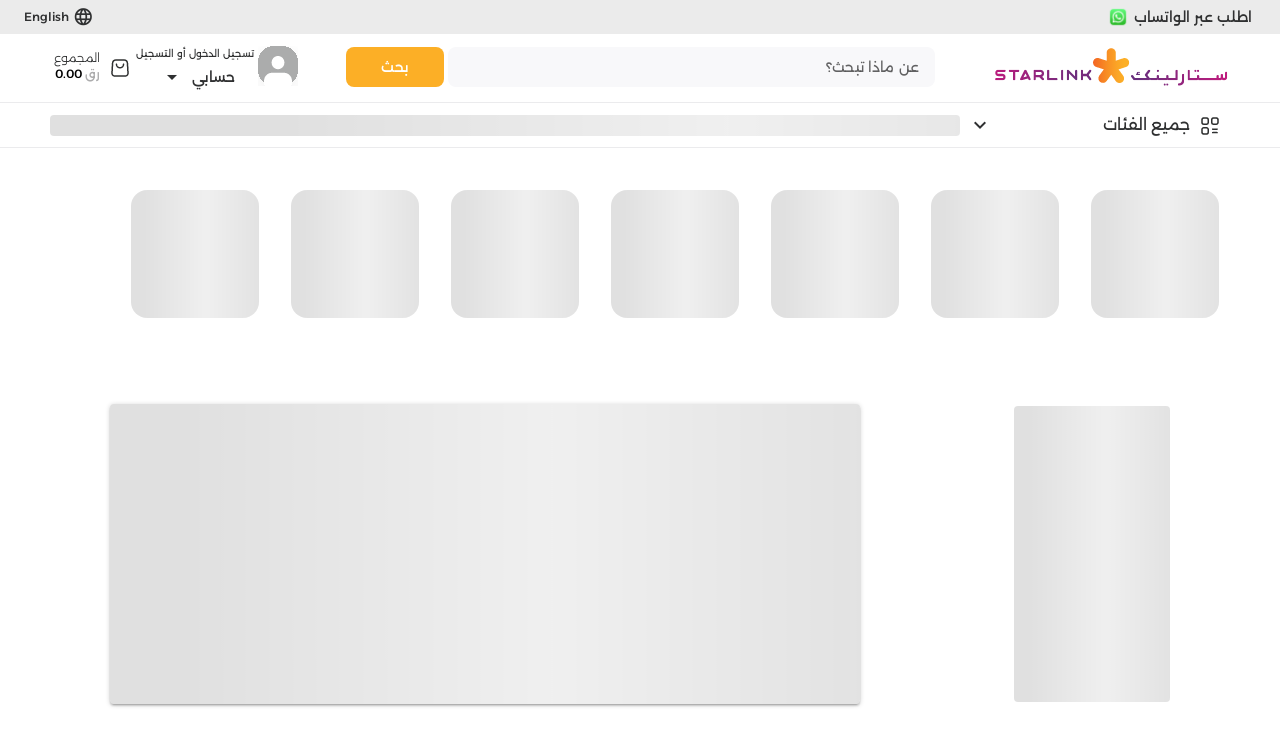

--- FILE ---
content_type: text/css; charset=UTF-8
request_url: https://www.starlink.qa/assets/NavBreadCrumbs.Cauqi3Em.css
body_size: 491
content:
.bread-crumbs-container[data-v-1f334eee]{color:#2f3031;opacity:54%}


--- FILE ---
content_type: application/javascript; charset=UTF-8
request_url: https://www.starlink.qa/assets/use-virtual-scroll.Bf_Zrur_.js
body_size: 3442
content:

!function(){try{var e="undefined"!=typeof window?window:"undefined"!=typeof global?global:"undefined"!=typeof globalThis?globalThis:"undefined"!=typeof self?self:{},n=(new e.Error).stack;n&&(e._sentryDebugIds=e._sentryDebugIds||{},e._sentryDebugIds[n]="b31f3d6f-c988-5a03-b32f-223fecabab24")}catch(e){}}();
import{c2 as Se}from"./index.CSq2iVVy.js";import{r as A,c as $,A as ie,a5 as ve,E as me,L as pe,x as we,y as b,C as ze}from"./vendor.C67ldShX.js";const g=1e3,he=["start","center","end","start-force","center-force","end-force"],ye=Array.prototype.filter;function B(a,s){return a+s}function Q(a,s,p,d,x,c,V,E){const z=a===window?document.scrollingElement||document.documentElement:a,y=x===!0?"offsetWidth":"offsetHeight",t={scrollStart:0,scrollViewSize:-V-E,scrollMaxSize:0,offsetStart:-V,offsetEnd:-E};if(x===!0?(a===window?(t.scrollStart=window.pageXOffset||window.scrollX||document.body.scrollLeft||0,t.scrollViewSize+=document.documentElement.clientWidth):(t.scrollStart=z.scrollLeft,t.scrollViewSize+=z.clientWidth),t.scrollMaxSize=z.scrollWidth,c===!0&&(t.scrollStart=0-t.scrollStart)):(a===window?(t.scrollStart=window.pageYOffset||window.scrollY||document.body.scrollTop||0,t.scrollViewSize+=document.documentElement.clientHeight):(t.scrollStart=z.scrollTop,t.scrollViewSize+=z.clientHeight),t.scrollMaxSize=z.scrollHeight),p!==null)for(let S=p.previousElementSibling;S!==null;S=S.previousElementSibling)S.classList.contains("q-virtual-scroll--skip")===!1&&(t.offsetStart+=S[y]);if(d!==null)for(let S=d.nextElementSibling;S!==null;S=S.nextElementSibling)S.classList.contains("q-virtual-scroll--skip")===!1&&(t.offsetEnd+=S[y]);if(s!==a){const S=z.getBoundingClientRect(),m=s.getBoundingClientRect();x===!0?(t.offsetStart+=m.left-S.left,t.offsetEnd-=m.width):(t.offsetStart+=m.top-S.top,t.offsetEnd-=m.height),a!==window&&(t.offsetStart+=t.scrollStart),t.offsetEnd+=t.scrollMaxSize-t.offsetStart}return t}function ne(a,s,p,d){s==="end"&&(s=(a===window?document.body:a)[p===!0?"scrollWidth":"scrollHeight"]),a===window?p===!0?(d===!0&&(s=0-s),window.scrollTo(s,window.pageYOffset||window.scrollY||document.body.scrollTop||0)):window.scrollTo(window.pageXOffset||window.scrollX||document.body.scrollLeft||0,s):p===!0?(d===!0&&(s=0-s),a.scrollLeft=s):a.scrollTop=s}function N(a,s,p,d){if(p>=d)return 0;const x=s.length,c=Math.floor(p/g),V=Math.floor((d-1)/g)+1;let E=a.slice(c,V).reduce(B,0);return p%g!==0&&(E-=s.slice(c*g,p).reduce(B,0)),d%g!==0&&d!==x&&(E-=s.slice(d,V*g).reduce(B,0)),E}const ce={virtualScrollSliceSize:{type:[Number,String],default:10},virtualScrollSliceRatioBefore:{type:[Number,String],default:1},virtualScrollSliceRatioAfter:{type:[Number,String],default:1},virtualScrollItemSize:{type:[Number,String],default:24},virtualScrollStickySizeStart:{type:[Number,String],default:0},virtualScrollStickySizeEnd:{type:[Number,String],default:0},tableColspan:[Number,String]},Me=Object.keys(ce),be={virtualScrollHorizontal:Boolean,onVirtualScroll:Function,...ce};function xe({virtualScrollLength:a,getVirtualScrollTarget:s,getVirtualScrollEl:p,virtualScrollItemSizeComputed:d}){const x=ze(),{props:c,emit:V,proxy:E}=x,{$q:z}=E;let y,t,S,m=[],u;const R=A(0),k=A(0),O=A({}),_=A(null),F=A(null),H=A(null),v=A({from:0,to:0}),U=$(()=>c.tableColspan!==void 0?c.tableColspan:100);d===void 0&&(d=$(()=>c.virtualScrollItemSize));const Z=$(()=>d.value+";"+c.virtualScrollHorizontal),ae=$(()=>Z.value+";"+c.virtualScrollSliceRatioBefore+";"+c.virtualScrollSliceRatioAfter);ie(ae,()=>{T()}),ie(Z,X);function X(){G(t,!0)}function D(e){G(e===void 0?t:e)}function P(e,l){const o=s();if(o==null||o.nodeType===8)return;const f=Q(o,p(),_.value,F.value,c.virtualScrollHorizontal,z.lang.rtl,c.virtualScrollStickySizeStart,c.virtualScrollStickySizeEnd);S!==f.scrollViewSize&&T(f.scrollViewSize),C(o,f,Math.min(a.value-1,Math.max(0,parseInt(e,10)||0)),0,he.indexOf(l)!==-1?l:t!==-1&&e>t?"end":"start")}function se(){const e=s();if(e==null||e.nodeType===8)return;const l=Q(e,p(),_.value,F.value,c.virtualScrollHorizontal,z.lang.rtl,c.virtualScrollStickySizeStart,c.virtualScrollStickySizeEnd),o=a.value-1,f=l.scrollMaxSize-l.offsetStart-l.offsetEnd-k.value;if(y===l.scrollStart)return;if(l.scrollMaxSize<=0){C(e,l,0,0);return}S!==l.scrollViewSize&&T(l.scrollViewSize),Y(v.value.from);const w=Math.floor(l.scrollMaxSize-Math.max(l.scrollViewSize,l.offsetEnd)-Math.min(u[o],l.scrollViewSize/2));if(w>0&&Math.ceil(l.scrollStart)>=w){C(e,l,o,l.scrollMaxSize-l.offsetEnd-m.reduce(B,0));return}let n=0,r=l.scrollStart-l.offsetStart,h=r;if(r<=f&&r+l.scrollViewSize>=R.value)r-=R.value,n=v.value.from,h=r;else for(let i=0;r>=m[i]&&n<o;i++)r-=m[i],n+=g;for(;r>0&&n<o;)r-=u[n],r>-l.scrollViewSize?(n++,h=r):h=u[n]+r;C(e,l,n,h)}function C(e,l,o,f,w){const n=typeof w=="string"&&w.indexOf("-force")!==-1,r=n===!0?w.replace("-force",""):w,h=r!==void 0?r:"start";let i=Math.max(0,o-O.value[h]),M=i+O.value.total;M>a.value&&(M=a.value,i=Math.max(0,M-O.value.total)),y=l.scrollStart;const L=i!==v.value.from||M!==v.value.to;if(L===!1&&r===void 0){ee(o);return}const{activeElement:oe}=document,q=H.value;L===!0&&q!==null&&q!==oe&&q.contains(oe)===!0&&(q.addEventListener("focusout",I),setTimeout(()=>{q!==null&&q.removeEventListener("focusout",I)}));const fe=r!==void 0?u.slice(i,o).reduce(B,0):0;if(L===!0){const j=M>=v.value.from&&i<=v.value.to?v.value.to:M;v.value={from:i,to:j},R.value=N(m,u,0,i),k.value=N(m,u,M,a.value),requestAnimationFrame(()=>{v.value.to!==M&&y===l.scrollStart&&(v.value={from:v.value.from,to:M},k.value=N(m,u,M,a.value))})}requestAnimationFrame(()=>{if(y!==l.scrollStart)return;L===!0&&Y(i);const j=u.slice(i,o).reduce(B,0),W=j+l.offsetStart+R.value,re=W+u[o];let J=W+f;if(r!==void 0){const de=j-fe,K=l.scrollStart+de;J=n!==!0&&K<W&&re<K+l.scrollViewSize?K:r==="end"?re-l.scrollViewSize:W-(r==="start"?0:Math.round((l.scrollViewSize-u[o])/2))}y=J,ne(e,J,c.virtualScrollHorizontal,z.lang.rtl),ee(o)})}function Y(e){const l=H.value;if(l){const o=ye.call(l.children,i=>i.classList&&i.classList.contains("q-virtual-scroll--skip")===!1),f=o.length,w=c.virtualScrollHorizontal===!0?i=>i.getBoundingClientRect().width:i=>i.offsetHeight;let n=e,r,h;for(let i=0;i<f;){for(r=w(o[i]),i++;i<f&&o[i].classList.contains("q-virtual-scroll--with-prev")===!0;)r+=w(o[i]),i++;h=r-u[n],h!==0&&(u[n]+=h,m[Math.floor(n/g)]+=h),n++}}}function I(){H.value!==null&&H.value!==void 0&&H.value.focus()}function G(e,l){const o=1*d.value;(l===!0||Array.isArray(u)===!1)&&(u=[]);const f=u.length;u.length=a.value;for(let n=a.value-1;n>=f;n--)u[n]=o;const w=Math.floor((a.value-1)/g);m=[];for(let n=0;n<=w;n++){let r=0;const h=Math.min((n+1)*g,a.value);for(let i=n*g;i<h;i++)r+=u[i];m.push(r)}t=-1,y=void 0,R.value=N(m,u,0,v.value.from),k.value=N(m,u,v.value.to,a.value),e>=0?(Y(v.value.from),we(()=>{P(e)})):le()}function T(e){if(e===void 0&&typeof window<"u"){const r=s();r!=null&&r.nodeType!==8&&(e=Q(r,p(),_.value,F.value,c.virtualScrollHorizontal,z.lang.rtl,c.virtualScrollStickySizeStart,c.virtualScrollStickySizeEnd).scrollViewSize)}S=e;const l=parseFloat(c.virtualScrollSliceRatioBefore)||0,o=parseFloat(c.virtualScrollSliceRatioAfter)||0,f=1+l+o,w=e===void 0||e<=0?1:Math.ceil(e/d.value),n=Math.max(1,w,Math.ceil((c.virtualScrollSliceSize>0?c.virtualScrollSliceSize:10)/f));O.value={total:Math.ceil(n*f),start:Math.ceil(n*l),center:Math.ceil(n*(.5+l)),end:Math.ceil(n*(1+l)),view:w}}function ue(e,l){const o=c.virtualScrollHorizontal===!0?"width":"height",f={["--q-virtual-scroll-item-"+o]:d.value+"px"};return[e==="tbody"?b(e,{class:"q-virtual-scroll__padding",key:"before",ref:_},[b("tr",[b("td",{style:{[o]:`${R.value}px`,...f},colspan:U.value})])]):b(e,{class:"q-virtual-scroll__padding",key:"before",ref:_,style:{[o]:`${R.value}px`,...f}}),b(e,{class:"q-virtual-scroll__content",key:"content",ref:H,tabindex:-1},l.flat()),e==="tbody"?b(e,{class:"q-virtual-scroll__padding",key:"after",ref:F},[b("tr",[b("td",{style:{[o]:`${k.value}px`,...f},colspan:U.value})])]):b(e,{class:"q-virtual-scroll__padding",key:"after",ref:F,style:{[o]:`${k.value}px`,...f}})]}function ee(e){t!==e&&(c.onVirtualScroll!==void 0&&V("virtualScroll",{index:e,from:v.value.from,to:v.value.to-1,direction:e<t?"decrease":"increase",ref:E}),t=e)}T();const le=Se(se,z.platform.is.ios===!0?120:35);ve(()=>{T()});let te=!1;return me(()=>{te=!0}),pe(()=>{if(te!==!0)return;const e=s();y!==void 0&&e!==void 0&&e!==null&&e.nodeType!==8?ne(e,y,c.virtualScrollHorizontal,z.lang.rtl):P(t)}),Object.assign(E,{scrollTo:P,reset:X,refresh:D}),{virtualScrollSliceRange:v,virtualScrollSliceSizeComputed:O,setVirtualScrollSize:T,onVirtualScrollEvt:le,localResetVirtualScroll:G,padVirtualScroll:ue,scrollTo:P,reset:X,refresh:D}}export{xe as a,Me as c,be as u};

//# debugId=b31f3d6f-c988-5a03-b32f-223fecabab24


--- FILE ---
content_type: application/javascript; charset=UTF-8
request_url: https://www.starlink.qa/assets/use-fullscreen.Cx2ZomLW.js
body_size: 1154
content:

!function(){try{var e="undefined"!=typeof window?window:"undefined"!=typeof global?global:"undefined"!=typeof globalThis?globalThis:"undefined"!=typeof self?self:{},n=(new e.Error).stack;n&&(e._sentryDebugIds=e._sentryDebugIds||{},e._sentryDebugIds[n]="6ecb20ad-d43f-5fa8-935d-36d86669914d")}catch(e){}}();
import{b7 as F,b8 as p}from"./index.CSq2iVVy.js";import{r as b,A as f,a5 as v,o as y,D as h,C as x}from"./vendor.C67ldShX.js";let r=0;const E={fullscreen:Boolean,noRouteFullscreenExit:Boolean},g=["update:fullscreen","fullscreen"];function B(){const d=x(),{props:s,emit:m,proxy:e}=d;let n,o,a;const l=b(!1);F(d)===!0&&f(()=>e.$route.fullPath,()=>{s.noRouteFullscreenExit!==!0&&t()}),f(()=>s.fullscreen,u=>{l.value!==u&&c()}),f(l,u=>{m("update:fullscreen",u),m("fullscreen",u)});function c(){l.value===!0?t():i()}function i(){l.value!==!0&&(l.value=!0,a=e.$el.parentNode,a.replaceChild(o,e.$el),document.body.appendChild(e.$el),r++,r===1&&document.body.classList.add("q-body--fullscreen-mixin"),n={handler:t},p.add(n))}function t(){l.value===!0&&(n!==void 0&&(p.remove(n),n=void 0),a.replaceChild(e.$el,o),l.value=!1,r=Math.max(0,r-1),r===0&&(document.body.classList.remove("q-body--fullscreen-mixin"),e.$el.scrollIntoView!==void 0&&setTimeout(()=>{e.$el.scrollIntoView()})))}return v(()=>{o=document.createElement("span")}),y(()=>{s.fullscreen===!0&&i()}),h(t),Object.assign(e,{toggleFullscreen:c,setFullscreen:i,exitFullscreen:t}),{inFullscreen:l,toggleFullscreen:c}}export{g as a,B as b,E as u};

//# debugId=6ecb20ad-d43f-5fa8-935d-36d86669914d


--- FILE ---
content_type: application/javascript; charset=UTF-8
request_url: https://www.starlink.qa/assets/axios.CkGQnAxu.js
body_size: 1364
content:

!function(){try{var e="undefined"!=typeof window?window:"undefined"!=typeof global?global:"undefined"!=typeof globalThis?globalThis:"undefined"!=typeof self?self:{},n=(new e.Error).stack;n&&(e._sentryDebugIds=e._sentryDebugIds||{},e._sentryDebugIds[n]="430bc8d2-876f-5240-875d-9e882ae682b7")}catch(e){}}();
import{d as R,E as o}from"./index.CSq2iVVy.js";import{a1 as a}from"./vendor.C67ldShX.js";class t{error;errorCode;constructor(r,s){this.error=r,this.errorCode=s}}const c={headers:{"Content-Type":"application/json"}},l={...c,baseURL:"https://starlink1.myshopify.com/api/2023-07/"},m={...c,baseURL:"https://shop.starlink.qa/api"},u=e=>e.data.errors&&e.data.errors.length?Promise.resolve({data:new t(e.data.errors[0].message,o.UNKNOWN_ERROR)}):Promise.resolve(e.data),h=e=>Promise.resolve(e.data),O=e=>e.response?Promise.resolve({data:new t("Something went wrong",o.UNKNOWN_ERROR)}):Promise.resolve({data:new t("Network error",o.NETWORK_ERROR)}),f=e=>e.response?e.response.status.toString().startsWith("5")?Promise.resolve({data:new t("Something went wrong",o.INTERNAL_ERROR)}):e.response.data?Promise.resolve({data:new t(e.response.data.error||"Something went wrong",e.response.data.errorCode||o.UNKNOWN_ERROR)}):Promise.resolve({data:new t("Something went wrong",o.UNKNOWN_ERROR)}):Promise.resolve({data:new t("Network error",o.NETWORK_ERROR)}),N=e=>{const r="93e43942a75e3ef00e9d3c6654414bdb";return e.headers["X-Shopify-Storefront-Access-Token"]=r,e},w=e=>{const r=typeof window<"u"?localStorage.getItem("accessToken"):null;return r&&(e.headers["X-Auth-Shopify-Token"]=r),e.headers["X-AUTH-SL-APPKEY"]="A7GWdmLYDMgXtTx58",e};function i(e,r,s,d){const n=a.create(e);return n.interceptors.request.use(r),n.interceptors.response.use(d,s),n}const p={shopify:i(l,N,O,u),ecomCore:i(m,w,f,h)},E=R(({app:e})=>{e.config.globalProperties.$axios=a,e.config.globalProperties.$HttpClient=p}),_=Object.freeze(Object.defineProperty({__proto__:null,HttpClient:p,axios:a,default:E},Symbol.toStringTag,{value:"Module"}));export{t as A,p as H,_ as a};

//# debugId=430bc8d2-876f-5240-875d-9e882ae682b7


--- FILE ---
content_type: application/javascript; charset=UTF-8
request_url: https://www.starlink.qa/assets/i18n.DA-tW9DN.js
body_size: 21981
content:

!function(){try{var e="undefined"!=typeof window?window:"undefined"!=typeof global?global:"undefined"!=typeof globalThis?globalThis:"undefined"!=typeof self?self:{},n=(new e.Error).stack;n&&(e._sentryDebugIds=e._sentryDebugIds||{},e._sentryDebugIds[n]="ab82f569-b684-51a8-b932-f8a5afa355a9")}catch(e){}}();
import{d as f,L as u,R as g,S as p,b as v,P as D}from"./index.CSq2iVVy.js";import{_ as P}from"./vendor.C67ldShX.js";import"./moment.C5S46NFB.js";import"./extraFeatures.Fz29VVln.js";const T={loginSignup:"Login or Signup",myAccount:"My account",mobileIdentityHeaderDesc:"Sign up to view personalized suggestions",mobileGreeting:"Hi,",guestUser:"Guest User",contactSupport:"Contact Support",loginTitle:"Login to my account",registrationTitle:"Create my account",registrationSubtitle:"Please fill in the information below:",phoneNumber:"Phone number",firstName:"First name",lastName:"Last name",name:"Name",email:"Email",password:"Password",confirmPassword:"Confirm password",loginButton:"Login",registerButton:"Create my account",logoutButton:"Logout",accountSettingsButton:"Account Settings",myOrdersButton:"My Orders",newCustomerQuestion:"New customer?",createYourAccount:"Create your account",haveAccountQuestion:"Already have an account?",loginHere:"Login here",change:"Change",forgotPassword:"Forgot password?",recoverPassword:"Recover Password",loginError:"Incorrect email or password.",phoneNumberEmptyError:"Phone number is required.",phoneNumberInvalidError:"Phone number is invalid.",firstNameEmptyError:"First name is required.",firstNameInvalidError:"First name must contain only letters.",lastNameEmptyError:"Last name is required.",lastNameInvalidError:"Last name must contain only letters.",emailEmptyError:"Email is required.",emailInvalidError:"Email is invalid.",passwordEmptyError:"Password is required.",passwordInvalidError:"Password must be at least 5 characters long.",searchPlaceholder:"What are you looking for?",searchLabel:"Search",total:"Total",qr:"QR",sold:"sold",ratings:"ratings",productQarTag:"QAR",save:"Save",addProduct:"Add",seeAll:"See all",featuredProductsTitle:"Featured Products",newReleasesTitle:"New Releases",promotionsTitle:"Promotions",popularBrandsTitle:"Popular Brands",servicesTitle:"Value Added Services",featuredProduct:"Featured Product",orderByWhatsapp:"Order by WhatsApp",buyNow:"Buy Now",preOrderNow:"Pre-Order Now",oneHourDelivery:"1 Hour Delivery*",freeDelivery:{title:"Free Delivery",desc:"Free Delivery above QR 100"},exchange:{title:"Exchange",desc:"Returns in good condition within 48 hours."},liveSupport:{title:"Live Support",desc:"We are available from 9 AM till 10 PM."},securePayment:{title:"Secure Payment",desc:"Your payments are secure with our private security network."},homeSignInDesc:"Sign in to track orders and rewards and get notified about special offers and receive personalized recommendations.",homeSignIn:"Sign in",homeRegisterNow:"Register now",contactInfoBar:{title:"Got a question or need a hand?",subtitle:"Just reach out to our customer support team through any of these channels",callSupport:"Call Support",emailSupport:"Email Support",whatsapp:"Whatsapp"},backToTopBtn:"Back to top",homePageRatingQuestion:"What do you think of the Starlink homepage?",footer:{about:{title:"About",desc:"Starlink is part of the Ooredoo Group of companies established back in 2006. Starlink is the first retailer for mobile and accessories. Since then Starlink has branched out to become one of the largest outsource-managed services provider in multiple areas such as: IT, installations, maintenance and contact centers."},getToKnowUs:{title:"Get to Know Us",careers:"Careers",aboutUs:"About Us",locations:"Locations"},customerService:{title:"Customer Service",myOrders:"My Orders",returns:"Returns & Replacements",shipping:"Shipping & Deliveries",account:"Your Account",privacy:"Privacy Policy",terms:"Terms & Conditions"},helpCenter:{title:"Help Center",chatWithUs:"Chat with us",contactUs:"Contact Us",whatsapp:"Whatsapp",callSupport:"Call Support",faq:"FAQs"},regulatory:{title:"Regulatory",whistleBlowing:"Whistleblowing"},certifiedBy:"CERTIFIED BY",stayConnected:"Stay Connected"},megaMenu:{allCategories:"All Categories",all:"All"},allCategories:{brands:"Brands",all:"All"},resultsFor:"Results for",viewAllResults:"View all results",optionsBtn:"Options",viewLabel:"View",searchOnStarlink:"Search on Starlink",findFavTech:"Find your favorite tech",searchResultsFor:"Search results for",searchNoResults:"We couldn’t find a match",searchNoResultsSubtitle:"We’re sad we couldn’t find what you were looking for. Let’s clear the search and try again.",clearSearch:"Clear search",home:"Home",pagination:{first:"First",prev:"Previous",next:"Next",last:"Last"},productInfo:{ratings:"ratings",leftInStock:"left in stock",description:"Description",totalPrice:"Total Price",deliveryDesc1:"Delivered Within",deliveryDesc2:"1 Hour",deliveryDesc3:"of Ordering*",deliverySubDesc:"For prepaid online orders only placed between 9:00 AM and 8:00 PM (On Weekdays within Doha).",freeReturnDesc:"Free 14-day returns",marketPlaceProduct:"Product availability is subject to the supplier's stock.",viewDetails:"View Details",preOrderRefunds:"Please refer to the Terms & Conditions for refunds or changes.",quantity:"Quantity",addToCart:"Add to Cart",buyNow:"Buy Now",orderByWhatsapp:"Order by WhatsApp",tradeInTitle:"Trade In",tradeInDesc:"Turn the device you have into the one you want",installmentsTitle:"Installments",installmentsDesc:"Shop now, pay later in installments at 0% interest",learnMore:"Learn more",inStock:"In Stock",outOfStock:"Out of Stock",frequentlyBoughtTogether:"Frequently Bought Together",add:"Add",itemsTogether:"items together",htmlDescriptionLabel:"Details",reviewsAndRatings:"Reviews & Ratings",reviews:"reviews",writeReview:"Write a review",emptyReviews:"This item doesn’t have any reviews yet.",noAvailableReviews:"No available reviews",thereAre:"There are ",ratingsAnd:" ratings and ",customerReviews:" customer reviews.",all:"All",verifiedPurchase:"Verified Purchase",anonymous:"Anonymous",helpful:"Helpful",noTitle:"No Title",noComment:"No Comment",mostRecent:"Most Recent",mostHelpful:"Most Helpful",highestRating:"Highest Rating",lowestRating:"Lowest Rating",rateThisProduct:"Rate this product",tellUsMore:"Tell us more!",mainReasonSelection:"Select the main reason for your selected rating",reviewReasonOptions:{qualityOfProduct:"Quality of Product",deliveryExperience:"Delivery Experience",packaging:"Packaging",orderingExperience:"Ordering Experience",overallExperience:"Overall Experience"},ratingLabels:{terrible:"Terrible",belowAverage:"Below Average",neutral:"Neutral",satisfactory:"Satisfactory",iLoveIt:"I loved it!"},reviewTitlePlaceholder:"Review Title",reviewCommentPlaceholder:"Review",giveYourReviewATitle:"Give your review a title",addCommentsHere:"Add your comments here",postAnonymously:"Post Anonymously",submitReview:"Submit Review",preOrderNow:"Pre-Order Now!",preOrderDialog:{title:"Preorder Process",items:{one:{title:"Choose Your Product:",desc:"Select the item you wish to preorder."},two:{title:"Payment:",desc:"Make a payment for the preorder. Your payment will be securely held until the product is available."},three:{title:"Notification:",desc:"You'll receive updates on your preorder status via email or notifications."},four:{title:"Shipping:",desc:"Once the product is released, it will be shipped to you promptly."},five:{title:"Enjoy:",desc:"Relax and anticipate the arrival of your exciting preorder!"}},subDesc:"Please note that preorder details, such as release dates, may vary by product.",ok:"Ok"},preOrderNowBtn:"Pre-Order Now",orderLimitMesg:"Each user can only buy",orderLimitMesg2:"units of this product",get:"Get",nojoomPointsOnPurchase:"Nojoom points when you buy this item! "},cart:{myCart:"My Cart",items:"items",orderSummary:"Order Summary",subtotal:"Subtotal",proceedToCheckout:"Proceed to Checkout",remove:"Remove",continueShopping:"Continue Shopping",viewCart:"View Cart",yourCartIsEmpty:"Your cart is empty",nothingInHere:"Nothing in here. Only possibilities",shopTodayDeals:"Shop today’s deals",shopOurProducts:"Shop our products",offer:"Offer",removeOffer:"Remove Offer",validUntil:"Valid until",tradeInOfferDesc1:"Select products that you want to get in exchange for the old device you have added to continue.",tradeInOfferDesc2:"Offer price will be confirmed post physical inspection.",recommendedForYou:"Recommended for you"},allProducts:"All Products",dialog:{logout:"Logout",returnToPreviousPage:"Return to previous page",conditionsOfUse:"Conditions of Use",privacyNotice:"Privacy Notice",help:"Help"},authDialog:{createAccount:"Create Account",marketingOptIn:"Send me emails about new products, special offers, weekly savings, & more.",termsAndConditions:"By continuing, you acknowledge you have read and agreed to our ",termsOfUse:"Terms of Use",and:" and ",privacyPolicy:"Privacy Policy",alreadyHaveAccount:"Already have an account?",signIn:"Sign In",signInToStarlink:"Sign in to Starlink",dontHaveAccount:"Don’t have an account?",createYourStarlinkAccount:"Create your Starlink account"},myAccountPage:{myProfile:"My Profile",myOrders:"My Orders",hala:"Hala,",accountSettings:"Account Settings",completedOrders:"Completed Orders",cancelledOrders:"Cancelled Orders",orderDetails:"Order Details",helpCenter:"Help Center",chatAndSupport:"Chat & Support",privacyPolicy:"Privacy Policy",termsAndConditions:"Terms & Conditions",aboutUs:"About Us",phone:"Phone",phoneDesc:"This phone number is your primary phone number and unique to your profile.",recentOrders:"Recent Orders",orderNumber:"Order Number",placedOn:"Placed on",deletedItem:"Deleted Item",items:"Items",total:"Total",actions:"Actions",viewDetails:"View Details",allOrders:"All Orders",unpaid:"Unpaid",onTheWay:"On the way",delivered:"Delivered",pending:"Pending",cancelled:"Cancelled",orderNo:"Order #",paid:"Paid",refunded:"Refund Processed",chatWithSupport:"Chat with support",cancelOrder:"Cancel Order",cancellationRequest:"Cancellation Request",addReview:"Add Review",shipTo:"Ship to",collectFrom:"Collect from",totalSummary:"Total Summary",subtotal:"Subtotal",shipping:"Shipping",discount:"Discount",discountOff:"off",signOut:"Sign Out",itemsDetails:"Items details",chatNow:"Chat Now",supportCenter:"Support Center",promotions:"Promotions",accountManagement:"Account Management",productCategories:"Product Categories",orders:"Orders",shippingAndDelivery:"Shipping & Delivery",payments:"Payments",returnsAndRefunds:"Returns & Refunds",chatWithUs:"Chat with us!",enterYourQuestion:"Enter your question",startChat:"Start Chat",noOrdersLabel:"Oops! It seems like you haven't placed any orders yet.",addressOne:"Location",addressTwo:"Apartment No / Floor / Building Name",saveAsDefault:"Save as default",createAddress:"Create Address",defaultAddress:"Default",edit:"Edit",addAddress:"Add Address",editAddress:"Edit Address",editProfile:"Edit Profile",save:"Save",change:"Change",addressErrors:{empty:"Field is required",phoneLength:"Phone number must be 8 digits",countryOutOfRange:"Country is out of range"},payBy:"Pay by",cancellationTitle:"Why do you want to cancel this order?",cancellationSubtitle:"Select the main reason for order cancellation request",cancellationReasons:{changedMind:"Changed mind",foundBetterDeal:"Found a better deal",itemNoLongerNeeded:"Item no longer needed",delayInDelivery:"Delay in delivery",duplicateOrder:"Duplicate order",changeInDeliveryAddress:"Change in delivery address",changePaymentMethod:"Change payment method",forgotToUseVoucher:"Forgot to use voucher",other:"Other"},comments:"Comments",confirm:"Confirm",cancel:"Cancel",cancelOrderDialogTitle:"Are you sure you want to cancel this order?",cancellationReason:"Cancellation Reason",cancellationDescription:"By pressing cancel order, a cancellation request will be sent. If you have already paid online, a refund will be processed back into your account within 14 working days.",order:"Order ",orderCancelSuccessTitle:" cancellation request submitted!",orderCancelSuccessDesc:"We will send a cancellation email to your registered email address once the request has been processed.",orderCancelSuccessDesc2:"If you had already paid online, a refund will be processed back into your account within 14 working days.",backToMyOrders:"Back to My Orders",orderTracking:{orderPlaced:"Order Placed",processing:"Processing Started",processed:"Processed",processedSelfPickup:"Processed",readyForPikcup:"Ready for Pickup",shipped:"Shipped",shippedSelfPickup:"Shipped to Collection Point",delivered:"Delivered",collected:"Collected",cancelled:"Cancelled"},orderTrackingDialogTitle:"Order Tracking",orderTrackingNotes:{orderPlaced:"Your order has been verified and confirmed.",processing:"Your package is ready to be prepared by our warehouse team.",processed:"Your package has been processed and will be with our delivery driver soon.",processedSelfPickup:"Your package has been processed and will be dropped at the collection point soon.",readyForPikcup:"Your package has been delivered to the collection point! Confirm your order number and collect it now.",shipped:"Your package has been shipped with ",shippedSelfPickup:"Your package has been shipped to the collection point!",delivered:"Your package has been delivered.",collected:"Your package has been collected",cancelled:"Your cancellation request has been received. If you had already paid online, a refund will be processed back into your account within 14 working days."},on:"on",receiver:"Receiver",trackOrder:"Track Order",viewMore:"View More",viewLess:"View Less",tradeInOrder:"Trade-in Order",tradeIn:"Trade-in",tradeInItem:"Trade-in Item",tradeInItemDesc:"Offer price will be confirmed post physical inspection.",offerPrice:"Offer Price",viewOffer:"View Offer",offerAccepted:"Offer Accepted",newOfferTitle:"New Offer",newOfferSubTitle:"Your offer just got an update!",newOfferDesc:"After checking your old device, the price quote has changed. Now you can:",newOfferTerms:{title1:"Accept & Pay Remaining:",desc1:"Agree to the new offer and pay the remaining amount.",title2:"Decline & Pay Full:",desc2:"Turn down the offer and pay the full price."},accept:"Accept",decline:"Decline",payFullAmount:"Pay full amount",tradeInCancelledTitle:"Trade-in Cancelled!",tradeInCancelledDesc:"You have declined the new offer. You can pay the full amount and collect your order, or you can cancel your order.",offerAcceptedTitle:"Offer Accepted!",offerAcceptedDesc:"You have accepted the updated offer. The driver will be notified. Please pay the updated order amount.",ok:"Ok",acceptNewOffer:"Accept New Offer",cancelAndPayFullPrice:"Cancel trade-in, pay full price",payableTotal:"Payable Total",tradeInVoucher:"Trade-in Voucher"},seo:{homeTitle:"Starlink Online - Your Link to Technology!",homeDescription:"Starlink is Qatar's one stop shop for technology. From upgrading your phone to upgrading your house with tech - Visit our stores and get the best deals in Qatar.",cartTitle:"My Cart",cartDescription:"My Cart",allOrdersTitle:"All Orders",allOrdersDescription:"All Orders",myProfileTitle:"My Profile",myProfileDescription:"My Profile",orderDetailsTitle:"Order Details",orderDetailsDescription:"Order Details",supportCenterTitle:"Support Center",supportCenterDescription:"Support Center",privacyPolicyTitle:"Privacy Policy",privacyPolicyDescription:"Privacy Policy",termsAndConditionsTitle:"Terms & Conditions",termsAndConditionsDescription:"Terms & Conditions",productReviewTitle:"Product Review",productReviewDescription:"Product Review",searchTitle:"Search",searchDescription:"Search",returnsTitle:"Returns",returnsDescription:"Returns",tradeInTitle:"Trade In",tradeInDescription:"Trade-in Program Easy, Safe & Secure way to get a new Device Trade Up Now Getting a new Phone has now become easy, safe and secure with Starlink Baddel Trade-in Program. Trade-in your old device for a credit toward the purchase of a new device with us. How does it work? 1. Trade Easy It is simple, all you have to do is"},notify:{addedToCart:"Product added to cart.",removedFromCart:"Product removed from your cart.",updateCartItem:"Product quantity updated.",cantAddToCart:"No enough stock to add to cart.",addToCartFailed:"Add to cart failed",preOrderItemsMixed:"You cannot mix preorder items with regular items.",preOrderItemsConflict:"You have a preorder item in your cart. Please complete that order before adding more products.",cartNoStock:"No enough stock to add to cart.",cartMaxQuantity:"You have reached the maximum quantity allowed for this product.",someCartItemsNoStock:"Some items in your cart are out of stock.",tradeInValueLessThanTotal:"The total value of new order needs to be greater than the trade-in offer to proceed with checkout",itemsAndCartPaymentsMixed:"Cannot add to cart! Choose items with compatible payment methods to continue."},notifyActions:{checkout:"Checkout",undo:"Undo",resolve:"Resolve"},checkoutDialog:{checkout:"Checkout",yourOrder:"Your Order",items:"items",discountCodeLabel:"Gift card or discount code",discountCodeApplied:"Promo applied",discountCodeError:"Invalid code.",staffDiscount:"Staff Discount",staffDiscountApplied:"Staff discount applied",staffDiscountError:"Staff is not eligible for discount.",noDiscountItems:"The items selected are not eligible for staff discount",staffDiscountQuota:"Staff Discount Quota:",remainingDevicesQuota:"Remaining Devices Quota:",remainingAccessoriesQuota:"Remaining Accessories Quota:",removeStaffDiscount:"Remove Staff Discount",proceedToPayment:"Proceed to Payment",userDetails:"User Details",selectAddress:"Select Address",confirmOrder:"Confirm Order",cashOnDelivery:"Cash on Delivery",cardOnDelivery:"Card on Delivery",onlinePayment:"Online Payment",nojoomPoints:"Pay with Nojoom Points",installments:"Installments","pay-later":"PayLater (4 Interest free payments)",payment:"Payment",shipTo:"Ship to",edit:"Edit",placeOrder:"Place Order",orderDetails:"Order Details",yourOrderPlaced:"Your order has been placed",backToHome:"Back to Home",payWithNojoomPoints:"Pay with Nojoom Points",payWithNojoomPointsDesc:"Please note: Nojoom Points ≠ QAR (they do not match 1-to-1).",payWithNojoomPointsTable:{header:"Here’s how your points convert:",point1:"2,500 Points = QAR 50",point2:"5,000 Points = QAR 100",point3:"10,000 Points = QAR 250",point4:"18,000 Points = QAR 500",point5:"35,000 Points = QAR 1,000",point6:"60,000 Points = QAR 2,000"},payWithNojoomPointsDesc2:"Example: If your device is QAR 2,000, you will need 60,000 Nojoom Points to pay fully with points.",payWithNojoomPointsSubDesc:"Our agent will assist you in redeeming the right amount for your order.",chooseAnotherPayment:"Choose Another Payment",proceedWithPoints:"Proceed with Points",confirm:"Confirm",payWithInstallments:"Pay with Installments",payWithInstallmentsDesc:"Buy Now, Pay Later! Divide the cost of the products you want and pay installments at 0% interest!",payWithInstallmentsSubDesc:"We'll notify your bank about the installments request. Starlink will charge the full order amount to your card upon delivery.",payWithInstallmentsSubDesc2:"Terms and Conditions Apply",paylaterDialog:{title:"Starlink – PayLater Terms & Condition",terms:["Approval for the PayLater payment option is subject to Starlink’s internal assessment criteria and credit evaluation policies.","PayLater can only be used for transactions completed through Starlink.qa or the official Starlink mobile application.","Payments may be divided into up to four installments. Installment amounts and due dates may vary based on the customer’s credit profile, as determined during the application process.","The total purchase amount eligible for PayLater must fall between QAR 300 and QAR 25,000.","Customers must be registered users of PayLaterApp.com and must agree to its terms and conditions to use the PayLater service.","Products purchased using PayLater are not eligible for cash refunds.","All purchases made using PayLater are subject to Starlink’s standard return and exchange policies, available on Starlink.qa.","Customers must be at least 18 years old to apply for or use the PayLater service.","Failure to make installment payments by the due date may result in additional fees, interest charges, or suspension of the PayLater facility, as governed by the terms set out on PayLaterApp.com.","By using PayLater, customers consent to the sharing of their transaction and personal information between Starlink and PayLaterApp.com for the purposes of credit evaluation, fraud prevention, and service delivery. Data handling will be in accordance with applicable privacy laws and the privacy policies of both Starlink and PayLater."]},qnbCreditCard:"QNB Credit Card",dohaBankCreditCard:"Doha Bank Credit Card",cbqCreditCard:"CBQ Credit Card",staffInstallments:"Staff Installments",staffInstallmentsDesc:"Enter your staff number and the last 4 digits of your QID to proceed.",staffNumber:"Staff Number",qnbFlexi:"Credit Card Initial Validation",qnbFlexiDesc:"This option is exclusively available for QNB credit card customers only.",cardFirstSixDigits:"Card (First 6 Digits)",qidLastFourDigits:"QID (Last 4 Digits)",checkEligibility:"Check eligibility",staffEligbility:"Staff Eligibility",employeeIdVerified:"Employee ID Verified",totalBelowAssignedLimit:"Total is below maximum assigned limit",oneYearServiceCompleted:"One year of service completed",orderSummary:"Order summary",itemsDetails:"Items details",paymentFailedHeader:"Oops! It seems there was a hiccup while processing your payment.",paymentFailedReasonsHeader:"Possible reasons could be:",paymentFailedReasons:{one:"Not enough funds",two:"Entered details need a second look",three:"Connection glitch"},payLaterPaymentFailedHeader:"Oops! Your PayLater payment didn’t work out.",payLaterPaymentFailedReasonsHeader:"This could be due to a few common reasons:",payLaterPaymentFailedReasons:{one:"Insufficient credit limit",two:"Verification issue on PayLater’s side",three:"Network or session timeout during the transaction"},paymentFailedSubHeader:"Please review and try again. For any help, reach out to our friendly support team. We're here to make your shopping easy!",goToCart:"Go to Cart",paymentMethodsRestrictionText:"Certain payment methods aren't available for the selected items",deliver:"Deliver",selfPickup:"Self Pickup",next:"Next",continue:"Continue",noEnoughStock:"No enough stock",someItemsWentOutOfStock:"Not all items in your cart are available in the requested quantity.",desiredQuantity:"Desired quantity",availableQuantity:"Available quantity",outOfStock:"Out of stock",alreadyHaveAccount:"Already have an account?",signIn:"Sign In",or:"Or",addYourDetails:"New here? Add your details.",continueAsGuest:"Continue as Guest",getVerificationCode:"Get verification code",continueToShipping:"Continue to Shipping",secureCheckout:"100% Secure Checkout",highTrafficNow:"High Traffic Right Now",highTrafficNowDesc:"Thank you so much for your patience! We’re currently experiencing higher-than-usual demand. We’re doing our best to assist you quickly.",highTrafficNowSubDesc:"You can retry in few minutes or explore other products in the meantime.",ok:"Ok"},mapDialog:{isThisYourLocation:"Is this your exact location?",confirm:"Confirm"},sortLabel:"Sort by",sort:{featured:"Featured",relevance:"Relevance",bestSelling:"Best Selling",lowestPrice:"Price: Low to High",highestPrice:"Price: High to Low",newest:"Newest"},priceRange:"Price Range",clear:"Clear",hamburgerMenu:{home:"Home",search:"Search",cart:"Cart",account:"Account",signOut:"Sign Out",viewProfile:"View Profile",myOrders:"My Orders",signIn:"Sign In",register:"Register"},recoverPasswordDialog:{recoverPassword:"Recover Password",email:"Email",recover:"Recover",successMessage:"We have sent you an email with instructions to reset your password.","Resetting password limit exceeded. Please try again later.":"Resetting password limit exceeded. Please try again later.",UNIDENTIFIED_CUSTOMER:"Email not found."},otpVerificationDialog:{addPhoneNumber:"Add Phone Number",phone:"Phone",email:"Email",verificationDesc1:"Add your phone number to help ensure the security and convenience of your shopping experience.",verificationDesc2:"Your verified number remains private and will never be shared. Shop with confidence.",sendVerificationCode:"Send Verification Code",change:"Change",codeSentDesc:"OTP have been sent to",verificationCode:"Verification Code",didntReceiveCode:"Didn't receive a code?",sendAnotherCode:"Send another code",confirm:"Confirm",phoneLength:"Phone number must be 8 digits",resendOtpIn:"Resend OTP in",seconds:"seconds"},errorDialog:{defualtTitle:"Oops! Something went wrong.",defualtDesc:"Please try again later.",continueShopping:"Continue Shopping"},errorCodes:{NETWORK_ERROR:"Please check your internet connection and try again.",UNKNOWN_ERROR:"Something went wrong. Please try again later.",INTERNAL_ERROR:"Something went wrong. Please try again later.",ACCESS_DENIED:"Access denied",RESOURCE_NOT_FOUND:"Something went wrong. Please try again later.",BAD_REQUEST:"Something went wrong. Please try again later.",PHONE_INVALID:"Phone number is invalid",VERIFICATION_FAILED:"Invalid or Expired Otp",PHONE_TAKEN_ALREADY:"Phone number already taken",ACCOUNT_NOT_FOUND:"Account not found",ACCOUNT_EXISTS:"Account already exists",EMAIL_INVALID:"Email is invalid",ACCOUNT_INACTIVE:"Customer disabled, please contact support",OTP_ALREADY_SENT:"You can request an OTP once every 60 seconds",VOUCHER_NOT_AVAILABLE:"Oops! It looks like one or more vouchers are currently unavailable. We're working on restocking them! In the meantime, feel free to explore other great deals on Starlink.",INVALID_VOUCHER:"Invalid voucher",ORDER_ALREADY_CANCELLED:"Order already cancelled",ORDER_CANCELLATION_NOT_ALLOWED:"Order cancellation not allowed",ORDER_LIMIT_REACHED:"Order limit reached",PAYMENT_METHOD_NOT_ALLOWED:"Payment method not allowed",ORDER_NOT_COMPLETED:"Order not completed",ORDER_CREATION_FAILED:"Order creation failed",PAYMENT_PENDING:"Payment pending",INVALID_PAYMENT:"Invalid payment",PAYMENT_NOT_FOUND:"Payment not found",ITEM_OUT_OF_STOCK:"Item out of stock",INVALID_PREORDER:"Invalid preorder",TAKEN:"Address already exists for customer",QUOTATION_VALUE_LOW:"Quotation value is low",QUOTATION_NOT_ACCEPTED:"Quotation not accepted",QUOTATION_EXPIRED:"Quotation expired",QUOTATION_ALREADY_USED:"Quotation already used",CARD_NOT_ALLOWED:"The given card is not enabled for Flexi Plan",TRADE_IN_DISABLED:"Trade-In feature is currently disabled",FEATURE_DISABLED:"Feature is currently disabled",PAYLATER_MIN_AMOUNT_ERROR:"Min. order value must be QAR 300",PAYLATER_MAX_AMOUNT_ERROR:"Max. order value must be up QAR 4,000",PAYLATER_CHECKOUT_ERROR:"Something went wrong. Please try again later.",PREORDER_CHECKOUT_RESTRICTED:"High traffic right now! please retry after few minutes","Phone number already taken":"Phone number already taken","Phone number already linked to this customer profile":"Phone number already linked to this customer profile","Invalid Otp":"Invalid Otp"},tradeIn:{title:"Trade In",summary:"Summary",oldDevice:"Old Device",deviceCondition:"Device Condition",tradeInQuote:"Trade in Quote",category:"Category",brand:"Brand",device:"Device",storage:"Storage",selectOldDevice:"Select old device",selectOldDeviceDesc:"Select the device you want to trade in from the list of eligible trade-in devices",searchOrSelectDevice:"Search or select your device from the list",selectCategory:"Select category",selectCategoryDesc:"Select the device category of the device you want to exchange",selectBrand:"Select device brand",selectDevice:"Select device",selectStorage:"Select storage",deviceConditionDesc:"Enter precise device details for an accurate quote. Inaccuracies will disqualify your device from trade-in. You must complete this form to get a quote.",tradeInQuoteDesc:"Trade-in quote valid for 24 hours; accept it to apply the discount to your cart.",moreOptions:"More options",next:"Next",previous:"Previous",deviceDetails:"Device Details",offerDetails:"Offer Details",quoteNumber:"Quote number",description:"Description",offerPrice:"Offer Price",quoteByEasycep:"Quote by Easycep, price confirmed post physical inspection.",decline:"Decline",addToCart:"Add to Cart",tradeInDisclaimer:{title:"Trade-in disclaimer",1:"The specified value is only an estimated value of the Traded Device",2:"The traded device is subject for inspection",3:"Please remove SIM card, screen protector, and phone case from the device before the collection.",4:"Phones with SIM Lock, Network Lock, Apple Lock, Google Lock, iCloud Lock will not be accepted under this trade in program.",5:"Log out from ‘Find My Phone’ app and iCloud",6:"Delete all personal information on the device",7:"Reset the device to factory settings",terms:"Terms & Conditions*",agreement:"By continuing, you agree, the value of your payment will be confirmed after inspection of your traded device.",cancel:"Cancel",continue:"Continue"},voucherAdded:"Trade-in Voucher Added",voucherAddedDesc:"Good news! Your trade-in voucher is in your cart. Shop now to avail its value. Final trade-in value will be confirmed at device collection. Please reset your old device beforehand.",viewYourCart:"View your cart",postQuoteByEasycep:"Price quote by Easycep, post physical inspection."},dialogs:{preOrderNoticeDialog:{title:"Exclusive Pre-Order Notice",desc:"This product is exclusively for pre-orders. Adding a preorder item requires clearing your current cart, as they can't be combined for checkout. Ready to secure your pre-order?",subDesc:'Press "Continue" to clear your cart and add the pre-order product.',continue:"Continue",cancel:"Cancel"},tradeInItemConflictDialog:{title:"Trade-in Not Available for This Product",subtitle:"The selected product does not allow cash or card on delivery.",desc:"Choose your preferred action below:",descItem1Heading:"Remove the trade-in voucher and checkout as usual:",descItem1:'Just click "Remove Trade-in" to add this product to your cart.',descItem2Heading:"Add a different product to your cart:",descItem2:"Select a different product that is eligible for trade-in and enjoy the trade-in discount!",removeTradeIn:"Remove Trade-in",dontAddProduct:"Don't add this product"},conflictingProducts:"Conflicting products:",tradeInItemsConflictDialog:{title:"Trade-in Conflict",desc:"It looks like some items in the bundle you selected have payment methods that conflict with the trade-in offer. Would you like to:",descItem1:"Add the remaining bundle items to your cart and proceed with the trade-in?",descItem2:"Remove the trade-in voucher and add the entire bundle?",addRemainingItems:"Add remaining items & proceed",removeTradeIn:"Remove trade-in & add bundle"},tradeInCartConflictDialog:{title:"Cart Conflict",desc:"Looks like some items in your cart have payment methods that conflict with your chosen trade-in offer.",subDesc:"To continue with the trade-in you need to:",subDescItem1:"Remove the conflicting items and add the trade-in offer? This will update your cart total and apply trade-in value.",subDescItem2:"Keep the conflicting items and cancel the trade-in offer? We'll remove the trade-in voucher from your cart.",removeAndAddTradeIn:"Remove & Add Trade-in",keepItemsAndCancelTradeIn:"Keep Items & Cancel Trade-in"},purchaseLimitDialog:{title:"Purchase Limit Exceeded",desc:"Your cart has been updated. You have reached the maximum purchase limit for the following products.",subDesc:"Updated products:",continue:"Continue"},tradeInDisabledDialog:{title:"Trade-in Feature",desc:"We're making updates to provide you with an even better experience. For now, please visit any of our retail stores for personalized assistance and enhanced trade-in services. Thank you for your understanding and continued support!",backToHome:"Stop By Our Retail Stores"}},notInterested:"Not Interested"},O={loginSignup:"تسجيل الدخول أو التسجيل",myAccount:"حسابي",mobileIdentityHeaderDesc:"قم بإنشاء حساب لعرض التوصيات الشخصية",mobileGreeting:"مرحباً،",guestUser:"زائر",contactSupport:"اتصل بالدعم",loginTitle:"تسجيل الدخول إلى حسابي",registrationTitle:"إنشاء حسابي",registrationSubtitle:"يرجى تعبئة المعلومات أدناه:",phoneNumber:"رقم الهاتف",firstName:"الاسم الأول",lastName:"الاسم الأخير",name:"الاسم",email:"البريد الإلكتروني",password:"كلمة المرور",confirmPassword:"تأكيد كلمة المرور",loginButton:"تسجيل الدخول",registerButton:"إنشاء حسابي",logoutButton:"تسجيل الخروج",accountSettingsButton:"إعدادات الحساب",myOrdersButton:"طلباتي",newCustomerQuestion:"عميل جديد؟",createYourAccount:"أنشئ حسابك",haveAccountQuestion:"هل لديك حساب بالفعل؟",loginHere:"تسجيل الدخول هنا",change:"تغيير",forgotPassword:"نسيت كلمة المرور؟",recoverPassword:"استعادة كلمة المرور",loginError:"البريد الإلكتروني أو كلمة المرور غير صحيحة.",phoneNumberEmptyError:"رقم الهاتف مطلوب.",phoneNumberInvalidError:"رقم الهاتف غير صحيح.",firstNameEmptyError:"الاسم الأول مطلوب.",firstNameInvalidError:"يجب أن يحتوي الاسم الأول على أحرف فقط.",lastNameEmptyError:"الاسم الأخير مطلوب.",lastNameInvalidError:"يجب أن يحتوي الاسم الأخير على أحرف فقط.",emailEmptyError:"البريد الإلكتروني مطلوب.",emailInvalidError:"البريد الإلكتروني غير صحيح.",passwordEmptyError:"كلمة المرور مطلوبة.",passwordInvalidError:"يجب أن تكون كلمة المرور على الأقل 5 أحرف.",searchPlaceholder:"عن ماذا تبحث؟",searchLabel:"بحث",total:"المجموع",qr:"رق",sold:"بيعت",ratings:"تقييمات",productQarTag:"ر.ق",save:"وفر",addProduct:"إضاف",seeAll:"عرض الكل",featuredProductsTitle:"المنتجات المميزة",newReleasesTitle:"أحدث الإصدارات",promotionsTitle:"العروض",popularBrandsTitle:"الأكثر شعبية",servicesTitle:"الخدمات مضافة القيمة",featuredProduct:"المنتج المميز",orderByWhatsapp:"اطلب عبر الواتساب",buyNow:"اشتري الآن",preOrderNow:"اطلب مسبقًا الآن",oneHourDelivery:"توصيل خلال ساعة*",freeDelivery:{title:"توصيل مجاني",desc:"توصيل مجاني للمشتريات التي تزيد عن 100 ريال قطري"},exchange:{title:"استبدال",desc:"استرجاع المشتريات بحالة جيدة في غضون 48 ساعة."},liveSupport:{title:"الدعم الفني",desc:"نحن متواجدون من الساعة 9 صباحًا حتى 10 مساءً."},securePayment:{title:"الدفع الآمن",desc:"مدفوعاتك آمنة مع شبكة الأمان الخاصة بنا."},homeSignInDesc:"قم بتسجيل الدخول لتتبع الطلبات والمكافآت وتلقي إشعارات حول العروض الخاصة واستلام توصيات شخصية.",homeSignIn:"تسجيل الدخول",homeRegisterNow:"سجل الآن",contactInfoBar:{title:"هل لديك سؤال أو تحتاج مساعدة؟",subtitle:"ما عليك سوى التواصل مع فريق دعم العملاء لدينا من خلال أي من هذه القنوات",callSupport:"اتصل بالدعم",emailSupport:"البريد الإلكتروني للدعم",whatsapp:"واتساب"},backToTopBtn:"العودة إلى الأعلى",homePageRatingQuestion:"ما رأيك في صفحة Starlink الرئيسية؟",footer:{about:{title:"نبذة عنا",desc:"Starlink هي جزء من مجموعة Ooredoo من الشركات التي تم تأسيسها مرة أخرى في عام 2006. يعد Starlink أول متاجر تجزئة للهواتف المحمولة والملحقات. منذ ذلك الحين ، تفرع Starlink لتصبح واحدة من أكبر مزود الخدمات التي يديرها الاستعانة بمصادر خارجية في مجالات متعددة مثل: IT ، المنشآت ، مراكز الصيانة والاتصال."},getToKnowUs:{title:"تعرف علينا",careers:"الوظائف",aboutUs:"معلومات عنا",locations:"المواقع"},customerService:{title:"خدمة العملاء",myOrders:"طلباتي",returns:"الإرجاع والاستبدال",shipping:"الشحن والتوصيل",account:"حسابك",privacy:"سياسة الخصوصية",terms:"الشروط والأحكام"},helpCenter:{title:"مركز المساعدة",chatWithUs:"الدردشة معنا",contactUs:"اتصل بنا",whatsapp:"واتساب",callSupport:"اتصل بالدعم",faq:"الأسئلة المتداولة"},regulatory:{title:"تنظيمي",whistleBlowing:"الابلاغ عن المخالفات"},certifiedBy:"معتمد من",stayConnected:"ابق على اتصال"},megaMenu:{allCategories:"جميع الفئات",all:"كل"},allCategories:{brands:"العلامات التجارية",all:"كل"},resultsFor:"نتائج البحث عن",viewAllResults:"عرض جميع النتائج",optionsBtn:"خيارات",viewLabel:"عرض",searchOnStarlink:"البحث في Starlink",findFavTech:"ابحث عن التكنولوجيا المفضلة",searchResultsFor:"نتائج البحث عن",searchNoResults:"لم نتمكن من العثور على مطابقة",searchNoResultsSubtitle:"نحن حزينون لأننا لم نتمكن من العثور على ما كنت تبحث عنه. دعونا نمسح البحث ونحاول مرة أخرى.",clearSearch:"مسح البحث",home:"الرئيسية",pagination:{first:"الأول",prev:"السابق",next:"التالي",last:"الأخير"},productInfo:{ratings:"تقييم",leftInStock:"المتبقي في المخزن",description:"الوصف",totalPrice:"السعر الإجمالي",deliveryDesc1:"يتم التوصيل خلال",deliveryDesc2:"ساعة",deliveryDesc3:"من تسجيل الطلب*",deliverySubDesc:"للطلبات المدفوعة مسبقاً عبر الإنترنت والتي يتم تقديمها بين الساعة 9.00 صباحا وحتى 8:00 مساء (خلال أيام الأسبوع ضمن منطقة الدوحة)",freeReturnDesc:"إرجاع مجاني خلال 14 يومًا",marketPlaceProduct:"توافر المنتج يخضع لتوافر المخزون لدى المورد",viewDetails:"عرض التفاصيل",preOrderRefunds:"يرجى الرجوع إلى الشروط والأحكام الخاصة باسترداد الأموال أو التغييرات.",quantity:"الكمية",addToCart:"أضف إلى السلة",buyNow:"اشتري الآن",orderByWhatsapp:"اطلب عبر الواتساب",tradeInTitle:"التبادل",tradeInDesc:"حول الجهاز الذي لديك إلى الجهاز الذي تريده",installmentsTitle:"الأقساط",installmentsDesc:"تسوق الآن وادفع لاحقًا بالأقساط بدون فوائد",learnMore:"تعرف على المزيد",inStock:"متوفر",outOfStock:"غير متوفر",frequentlyBoughtTogether:"غالبًا ما يتم شراؤها معًا",add:"إضافة",itemsTogether:"عناصر معًا",htmlDescriptionLabel:"التفاصيل",reviewsAndRatings:"التقييمات والتعليقات",reviews:"التعليقات",writeReview:"أكتب تعليق",emptyReviews:"لا يوجد تعليقات لهذا المنتج بعد.",noAvailableReviews:"لا توجد تعليقات متاحة.",thereAre:"هناك ",ratingsAnd:" تقييمات و ",customerReviews:" تعليقات العملاء.",all:"الكل",verifiedPurchase:"شراء موثوق",anonymous:"مجهول",helpful:"مفيد",noTitle:"بدون عنوان",noComment:"بدون تعليق",mostRecent:"الأحدث",mostHelpful:"الأكثر مساعدة",highestRating:"أعلى تقييم",lowestRating:"أقل تقييم",rateThisProduct:"قيم هذا المنتج",tellUsMore:"أخبرنا المزيد!",mainReasonSelection:"حدد السبب الرئيسي لتقييمك المحدد",reviewReasonOptions:{qualityOfProduct:"جودة المنتج",deliveryExperience:"تجربة التسليم",packaging:"التغليف",orderingExperience:"تجربة الطلب",overallExperience:"التجربة العامة"},ratingLabels:{terrible:"فظيع",belowAverage:"أقل من المتوسط",neutral:"محايد",satisfactory:"مرضية",iLoveIt:"أعجبني كثيراً!"},reviewTitlePlaceholder:"عنوان التعليق",reviewCommentPlaceholder:"تعليق",giveYourReviewATitle:"أعط تعليقك عنوانًا",addCommentsHere:"أضف تعليقاتك هنا",postAnonymously:"نشر مجهول",submitReview:"إرسال التعليق",preOrderNow:"اطلب مسبقًا الآن!",preOrderDialog:{title:"عملية الطلب المسبق",items:{one:{title:"اختر المنتج الذي ترغب في طلبه:",desc:"حدد المنتج الذي ترغب في طلبه مسبقاً."},two:{title:"الدفع:",desc:"قم بدفع مبلغ الطلب المسبق. سيتم الاحتفاظ بمبلغ الدفع بشكل آمن حتى تتوفر المنتجات."},three:{title:"الإشعارات:",desc:"سوف تتلقى تحديثات حول حالة طلبك المسبق عبر البريد الإلكتروني أو الإشعارات."},four:{title:"الشحن:",desc:"بمجرد إصدار المنتج، سيتم شحنه إليك بسرعة."},five:{title:"استمتع:",desc:"استرخي وتوقع وصول طلبك المسبق المثير!"}},subDesc:"يرجى ملاحظة أن تفاصيل الطلب المسبق، مثل تواريخ الإصدار، قد تختلف من منتج إلى آخر.",ok:"موافق"},preOrderNowBtn:"اطلب مسبقًا الآن",orderLimitMesg:"يمكن لكل مستخدم شراء",orderLimitMesg2:"وحدة من هذا المنتج",get:"احصل على",nojoomPointsOnPurchase:"نقاط نجوم عند شراء هذا المنتج! "},cart:{myCart:"سلتي",items:"العناصر",orderSummary:"ملخص الطلب",subtotal:"المجموع الفرعي",proceedToCheckout:"المتابعة إلى الدفع",remove:"إزالة",continueShopping:"متابعة التسوق",viewCart:"عرض السلة",yourCartIsEmpty:"سلتك فارغة",nothingInHere:"لا يوجد شيء هنا. فقط إمكانيات",shopTodayDeals:"تسوق عروض اليوم",shopOurProducts:"تسوق منتجاتنا",offer:"العرض",removeOffer:"إزالة العرض",validUntil:"صالح حتى",tradeInOfferDesc1:"حدد المنتجات التي ترغب في الحصول عليها مقابل الجهاز القديم الذي قمت بإضافته للمتابعة",tradeInOfferDesc2:"سيتم تأكيد سعر العرض بعد المعاينة الفعلية.",recommendedForYou:"موصى به لك"},allProducts:"جميع المنتجات",dialog:{logout:"تسجيل الخروج",returnToPreviousPage:"العودة إلى الصفحة السابقة",conditionsOfUse:"شروط الاستخدام",privacyNotice:"إشعار الخصوصية",help:"المساعدة"},authDialog:{createAccount:"إنشاء حساب",marketingOptIn:"أرسل لي رسائل بريد إلكتروني حول المنتجات الجديدة والعروض الخاصة والتوفير الأسبوعي والمزيد.",termsAndConditions:"بالمتابعة ، فإنك تقر بأنك قد قرأت ووافقت على ",termsOfUse:"شروط الاستخدام",and:"و ",privacyPolicy:"سياسة الخصوصية",alreadyHaveAccount:"هل لديك حساب؟",signIn:"تسجيل الدخول",signInToStarlink:"تسجيل الدخول إلى Starlink",dontHaveAccount:"ليس لديك حساب؟",createYourStarlinkAccount:"أنشئ حسابك في Starlink"},myAccountPage:{myProfile:"ملفي الشخصي",myOrders:"طلباتي",hala:"هلا،",accountSettings:"إعدادات الحساب",completedOrders:"الطلبات المكتملة",cancelledOrders:"الطلبات الملغاة",orderDetails:"تفاصيل الطلب",helpCenter:"مركز المساعدة",chatAndSupport:"الدردشة والدعم",privacyPolicy:"سياسة الخصوصية",termsAndConditions:"الشروط والأحكام",aboutUs:"معلومات عنا",phone:"الهاتف",phoneDesc:"رقم الهاتف هذا هو رقم هاتفك الأساسي وفريد لملفك الشخصي.",recentOrders:"الطلبات الأخيرة",orderNumber:"رقم الطلب",placedOn:"تم الطلب في",deletedItem:"عنصر محذوف",items:"العناصر",total:"المجموع",actions:"الإجراءات",viewDetails:"عرض التفاصيل",allOrders:"جميع الطلبات",unpaid:"غير مدفوع",onTheWay:"في الطريق",delivered:"تم التوصيل",pending:"قيد الآنتظار",cancelled:"ملغى",orderNo:"طلب #",paid:"مدفوع",refunded:"تمت معالجة الاسترداد",chatWithSupport:"الدردشة مع الدعم",cancelOrder:"إلغاء الطلب",cancellationRequest:"طلب الإلغاء",addReview:"إضافة تعليق",shipTo:"الشحن إلى",collectFrom:"الاستلام من",totalSummary:"ملخص الإجمالي",subtotal:"المجموع الفرعي",shipping:"الشحن",discount:"الخصم",discountOff:"خصم",signOut:"تسجيل الخروج",itemsDetails:"تفاصيل العناصر",chatNow:"الدردشة الآن",supportCenter:"مركز الدعم",promotions:"العروض",accountManagement:"إدارة الحساب",productCategories:"فئات المنتجات",orders:"الطلبات",shippingAndDelivery:"الشحن والتوصيل",payments:"المدفوعات",returnsAndRefunds:"الإرجاع والاسترداد",chatWithUs:"الدردشة معنا!",enterYourQuestion:"أدخل سؤالك",startChat:"بدء الدردشة",noOrdersLabel:"عفوًا! يبدو أنك لم تقم بتقديم أي طلبات بعد",addressOne:"العنوان",addressTwo:"رقم الشقة / الطابق / اسم المبنى",saveAsDefault:"حفظ كافتراضي",createAddress:"إنشاء عنوان",defaultAddress:"الافتراضي",edit:"تعديل",addAddress:"إضافة عنوان",editAddress:"تعديل العنوان",editProfile:"تعديل الملف الشخصي",save:"حفظ",change:"تغيير",addressErrors:{empty:"الحقل مطلوب",phoneLength:"يجب أن يكون رقم الهاتف 8 أرقام",countryOutOfRange:"البلد خارج النطاق"},payBy:"الدفع بواسطة",cancellationTitle:"لماذا ترغب في إلغاء هذا الطلب؟",cancellationSubtitle:"حدد السبب الرئيسي لطلب إلغاء الطلب",cancellationReasons:{changedMind:"تغيير الرأي",foundBetterDeal:"وجدت صفقة أفضل",delayInDelivery:"تأخير في التوصيل",itemNoLongerNeeded:"المنتج لم يعد مطلوبًا",duplicateOrder:"الطلب مكرر",changeInDeliveryAddress:"تغيير عنوان التوصيل",changePaymentMethod:"تغيير وسيلة الدفع",forgotToUseVoucher:"نسيت استخدام القسيمة",other:"آخر"},comments:"تعليقات",confirm:"تأكيد",cancel:"إلغاء",cancelOrderDialogTitle:"هل أنت متأكد أنك ترغب في إلغاء هذا الطلب؟",cancellationReason:"سبب الإلغاء",cancellationDescription:"بالضغط على إلغاء الطلب، سيتم إرسال طلب إلغاء. إذا قمت بالفعل بالدفع عبر الإنترنت، سيتم معالجة استرداد أموالك إلى حسابك خلال 14 يوم عمل.",order:"طلب ",orderCancelSuccessTitle:"تم تقديم طلب الإلغاء!",orderCancelSuccessDesc:"سنقوم بإرسال بريد إلكتروني للإلغاء إلى عنوان البريد الإلكتروني المسجل الخاص بك بمجرد معالجة الطلب.",orderCancelSuccessDesc2:"إذا كنت قد دفعت بالفعل عبر الإنترنت، سيتم معالجة استرداد أموالك إلى حسابك خلال 14 يوم عمل.",backToMyOrders:"العودة إلى طلباتي",orderTracking:{orderPlaced:"تم الطلب",processing:"بدأت المعالجة",processed:"تمت المعالجة",processedSelfPickup:"تمت المعالجة",readyForPikcup:"جاهز للاستلام",shipped:"تم الشحن",shippedSelfPickup:"تم الشحن إلى نقطة الاستلام",delivered:"تم التوصيل",collected:"تم الاستلام",cancelled:"تم الإلغاء"},orderTrackingDialogTitle:"تتبع الطلب",orderTrackingNotes:{orderPlaced:"تم التحقق من طلبك وتأكيده.",processing:"الطرد الخاص بك جاهز للتحضير وسيتم معالجة طلبك قريبًا.",processed:"تم معالجة الطرد وسيتم تسليمه لسائق التوصيل قريبًا.",processedSelfPickup:"تم معالجة طردك وسيتم إيصاله الى نقطة الاستلام قريبًا.",readyForPikcup:"تم تسليم طردك إلى نقطة الاستلام! قم بتأكيد رقم طلبك واستلمه الآن.",shipped:"تم شحن الطرد مع ",shippedSelfPickup:"تم شحن الطرد إلى نقطة الاستلام.",delivered:"تم تسليم الطرد.",collected:"تم استلام الطرد.",cancelled:"تم استلام طلب الإلغاء الخاص بك. إذا كنت قد دفعت بالفعل عبر الإنترنت، سيتم معالجة استرداد المبلغ إلى حسابك خلال 14 يوم عمل."},on:"في",receiver:"المستلم",trackOrder:"تتبع الطلب",viewMore:"عرض المزيد",viewLess:"عرض أقل",tradeInOrder:"طلب البدل",tradeIn:"البدل",tradeInItem:"البدل",tradeInItemDesc:"سيتم تأكيد سعر العرض بعد التفتيش الفعلي.",offerPrice:"سعر العرض",viewOffer:"عرض السعر",offerAccepted:"تم قبول العرض",newOfferTitle:"عرض جديد",newOfferSubTitle:"تم تحديث عرضك!",newOfferDesc:"بعد فحص جهازك القديم، تغيرت تقديرات السعر. الآن يمكنك:",newOfferTerms:{title1:"الموافقة والدفع المتبقي:",desc1:"الموافقة على العرض الجديد ودفع المبلغ المتبقي.",title2:"الرفض والدفع الكامل:",desc2:"رفض العرض ودفع السعر الكامل."},accept:"الموافقة",decline:"الرفض",payFullAmount:"دفع السعر الكامل",tradeInCancelledTitle:"تم إلغاء البدل!",tradeInCancelledDesc:"لقد رفضت العرض الجديد. يمكنك دفع المبلغ الكامل واستلام طلبك، أو يمكنك إلغاء طلبك.",offerAcceptedTitle:"تم قبول العرض!",offerAcceptedDesc:"لقد قبلت العرض المحدث. سيتم إعلام السائق. يرجى دفع مبلغ الطلب المحدث.",ok:"موافق",acceptNewOffer:"قبول العرض الجديد",cancelAndPayFullPrice:"إلغاء البدل، ودفع السعر الكامل",payableTotal:"الإجمالي المستحق",tradeInVoucher:"قسيمة البدل"},seo:{homeTitle:"ستارلينك أونلاين - رابطك للتكنولوجيا!",homeDescription:"Starlink هي وجهتك الأولى للتكنولوجيا في قطر. من ترقية هاتفك إلى ترقية منزلك بالتكنولوجيا - قم بزيارة متاجرنا واحصل على أفضل العروض في قطر.",cartTitle:"سلتي",cartDescription:"سلتي",allProductsTitle:"جميع المنتجات",allProductsDescription:"جميع المنتجات",allOrdersTitle:"جميع الطلبات",allOrdersDescription:"جميع الطلبات",myProfileTitle:"ملفي الشخصي",myProfileDescription:"ملفي الشخصي",orderDetailsTitle:"تفاصيل الطلب",orderDetailsDescription:"تفاصيل الطلب",supportCenterTitle:"مركز الدعم",supportCenterDescription:"مركز الدعم",privacyPolicyTitle:"سياسة الخصوصية",privacyPolicyDescription:"سياسة الخصوصية",termsAndConditionsTitle:"الشروط والأحكام",termsAndConditionsDescription:"الشروط والأحكام",productReviewTitle:"تقيم المنتج",productReviewDescription:"تقيم المنتج",searchTitle:"البحث",searchDescription:"البحث",returnsTitle:"الإرجاع والاسترداد",returnsDescription:"الإرجاع والاسترداد",tradeInTitle:"برنامج البدل",tradeInDescription:"برنامج البدل: طريقة سهلة وآمنة وموثوقة للحصول على جهاز جديد. ابدأ البدل الآن. أصبح الحصول على هاتف جديد أمرًا سهلاً وآمنًا وموثوقًا الآن مع برنامج البدل من ستارلينك. قم بتبديل جهازك القديم مقابل رصيد لشراء جهاز جديد معنا. كيف يعمل البرنامج؟ 1. بدل بسهولة. إنه بسيط، كل ما عليك فعله هو"},notify:{addedToCart:"تمت إضافة المنتج إلى سلتك.",removedFromCart:"تمت إزالة المنتج من سلتك.",updateCartItem:"تم تحديث كمية المنتج.",cantAddToCart:"الكمية غير كافية لإضافتها إلى السلة.",addToCartFailed:"فشلت عملية الإضافة إلى السلة",preOrderItemsMixed:"لا يمكنك مزج المنتجات المسبقة الطلب مع المنتجات العادية.",preOrderItemsConflict:"لديك منتج مسبق الطلب في سلة التسوق الخاصة بك. يرجى إتمام هذا الطلب قبل إضافة المزيد من المنتجات.",cartNoStock:"الكمية غير كافية لإضافتها إلى السلة.",cartMaxQuantity:"لقد وصلت إلى الحد الأقصى للكمية المسموح بها لهذا المنتج.",someCartItemsNoStock:"بعض المنتجات غير متوفرة بالكمية المطلوبة.",tradeInValueLessThanTotal:"يجب أن يكون إجمالي قيمة الطلب الجديد أكبر من قيمة البدل للاستمرار في إتمام عملية الدفع",itemsAndCartPaymentsMixed:"لا يمكن إضافة إلى سلة التسوق! اختر منتجات مع طرق دفع متوافقة للمتابعة."},notifyActions:{checkout:"الدفع",undo:"تراجع",resolve:"حل"},checkoutDialog:{checkout:"الدفع",yourOrder:"طلبك",items:"العناصر",discountCodeLabel:"بطاقة هدايا أو رمز الخصم",discountCodeApplied:"تم تطبيق العرض الترويجي.",discountCodeError:"الرمز الترويجي غير صالح.",staffDiscount:"خصم الموظفين",staffDiscountApplied:"تم تطبيق خصم الموظفين",staffDiscountError:"الموظف غير مؤهل للحصول على الخصم.",noDiscountItems:"العناصر المحددة غير مؤهلة لخصم الموظفين",staffDiscountQuota:"الحد المسموح لخصم الموظفين:",remainingDevicesQuota:"الحد المتبقي للأجهزة:",remainingAccessoriesQuota:"الحد المتبقي للإكسسوارات:",removeStaffDiscount:"إزالة خصم الموظفين",proceedToPayment:"المتابعة إلى الدفع",userDetails:"معلوتات المستخدم",selectAddress:"حدد عنوانًا",confirmOrder:"تأكيد الطلب",cashOnDelivery:"الدفع عند الاستلام",cardOnDelivery:"الدفع بالبطاقة عند الاستلام",onlinePayment:"الدفع عبر الإنترنت",nojoomPoints:"الدفع باستخدام نقاط النجوم",installments:"التقسيط","pay-later":"باي ليتر (4 دفعات بدون فوائد)",payment:"الدفع",shipTo:"الشحن إلى",edit:"تعديل",placeOrder:"إتمام الطلب",orderDetails:"تفاصيل الطلب",yourOrderPlaced:"تم تقديم طلبك",backToHome:"العودة إلى الصفحة الرئيسية",payWithNojoomPoints:"الدفع باستخدام نقاط النجوم",payWithNojoomPointsDesc:"ملاحظة: لا تساوي نقطة النجوم ريال قطري.",payWithNojoomPointsTable:{header:"فيما يلي طريقة تحويل النقاط إلى قيمة نقدية:",point1:"2,500 نقطة = 50 ريال قطري",point2:"5,000 نقطة = 100 ريال قطري",point3:"10,000 نقطة = 250 ريال قطري",point4:"18,000 نقطة = 500 ريال قطري",point5:"35,000 نقطة = 1,000 ريال قطري",point6:"60,000 نقطة = 2,000 ريال قطري"},payWithNojoomPointsDesc2:"مثال: إذا كان ثمن جهاز يساوي 2,000 ريال قطري، فأنت بحاجة إلى 60,000 نقطة نجوم لدفع الثمن كاملا باستخدام النقاط.",payWithNojoomPointsSubDesc:"يساعدك موظفونا في استبدال العدد الصحيح من النقاط التي تساوي قيمة طلبك.",chooseAnotherPayment:"اختيار طريقة دفع أخرى",proceedWithPoints:"المتابعة باستخدام النقاط",confirm:"تأكيد",payWithInstallments:"الدفع بالتقسيط",payWithInstallmentsDesc:"اشترِ الآن وادفع لاحقًا! قسّم تكلفة المنتجات التي ترغب بها وادفع أقساطًا بدون فوائد!",payWithInstallmentsSubDesc:"سنقوم بإعلام بنكك بطلب التقسيط. ستقوم ستارلينك بشحن المبلغ الكامل للطلب على بطاقتك عند التوصيل.",payWithInstallmentsSubDesc2:"تطبق الشروط والأحكام",paylaterDialog:{title:"Starlink – شروط وأحكام خدمة PayLater",terms:["تخضع الموافقة على خيار PayLater لمعايير التقييم الداخلية لشركة Starlink وسياسات تقييم الائتمان.","يمكن استخدام خيار PayLater بشكل حصري للمشتريات التي تتم عبر موقع الشركة Starlink.qa أو عبر تطبيق الهاتف المتنقل الرسمي لشركة Starlink.","يمكن تقسيم المبلغ على دفعات حتى أربعة أقساط. قد تختلف قيمة مبالغ الأقساط وتواريخ استحقاقها بناء على ملف الائتمان الخاص بالعميل حسبما يتم تحديده خلال عملية التقديم.","ينبغي أن تكون قيمة مبلغ الشراء تتراوح ما بين 300 ريال وحتى 25,000 ريال قطري.","يبغي للعميل أن يكون لديه اسم مستخدم على PayLaterAPP.com وأن يوافق على الشروط والأحكام الخاصة بخدمة PayLater.","لا تخضع المشتريات التي تتم عبر خدمة PayLater لسياسة الاسترداد النقدي.","تخضع كافة المشتريات عبر خدمة PayLater إلى سياسات الإرجاع والاستبدال المتوفرة على Starlink.qa.","ينبغي أن يكون عُمر العميل 18 عاما فأكثر ليتأهل للتقديم لخدمة PayLater.","قد يؤدى عدم الالتزام بسداد الدفعات في مواعيد استحقاقها إلى فرض رسوم إضافية أو فوائد أو إيقاف خدمة PayLater كما تنص عليه الشروط والأحكام على PayLaterApp.com.",". باستخدام خدمة PayLater يُقر العميل بموافقته على مشاركة بياناته الشخصية وبيانات المعاملة بين شركة Starlink و PayLaterApp.com لغايات تقييم الائتمان ومكافحة الغش وتقديم الخدمة المطلوبة. يخضع تداول البيانات لسياسات وقوانين الخصوصية المعتمدة لدى شركة Starlink وخدمة PayLater."]},qnbCreditCard:"بطاقة ائتمان QNB",dohaBankCreditCard:"بطاقة ائتمان بنك الدوحة",cbqCreditCard:"بطاقة ائتمان CBQ",staffInstallments:"التقسيط للموظفين",staffInstallmentsDesc:"أدخل رقم الموظف الخاص بك وآخر 4 أرقام من رقم البطاقة الشخصية للمتابعة.",staffNumber:"رقم الموظف",qnbFlexi:"التحقق الأولي من البطاقة الائتمانية",qnbFlexiDesc:"هذا الخيار متاح حصريًا لعملاء بطاقات QNB الائتمانية فقط.",cardFirstSixDigits:"اول 6 أرقام من رقم البطاقة الائتمانية",qidLastFourDigits:"آخر 4 أرقام من رقم البطاقة الشخصية",checkEligibility:"تحقق من الأهلية",staffEligbility:"الأهلية للموظفين",employeeIdVerified:"تم التحقق من رقم الموظف",totalBelowAssignedLimit:"الإجمالي أقل من الحد الأقصى المسموح به",oneYearServiceCompleted:"تم إكمال خدمة سنة واحدة",orderSummary:"ملخص الطلب",itemsDetails:"تفاصيل العناصر",paymentFailedHeader:"عفوًا! يبدو أنه حدث خلل أثناء معالجة دفعتك.",paymentFailedReasonsHeader:"قد تكون الأسباب المحتملة:",paymentFailedReasons:{one:"عدم وجود أموال كافية",two:"تفاصيل الدفع المدخلة تحتاج للتدقيق",three:"خلل في الاتصال"},payLaterPaymentFailedHeader:"عذرًا، لم تنجح عملية الدفع باستخدام PayLater",payLaterPaymentFailedReasonsHeader:"قد يكون ذلك لأحد الأسباب التالية:",payLaterPaymentFailedReasons:{one:"تجاوز الحد الائتماني",two:"مشكلة في التحقق من جانب PayLater",three:"انقطاع في الشبكة أو انتهاء صلاحية الجلسة أثناء العملية"},paymentFailedSubHeader:"يرجى المراجعة والمحاولة مرة أخرى. للحصول على أي مساعدة، لا تتردد في التواصل مع فريق الدعم لدينا. نحن هنا لجعل تجربتك في التسوق سهلة!",goToCart:"الذهاب إلى السلة",paymentMethodsRestrictionText:"بعض وسائل الدفع غير متاحة للعناصر المُحددة.",deliver:"توصيل",selfPickup:"استلام من الفرع",next:"التالي",continue:"متابعة",noEnoughStock:"الكمية غير كافية",someItemsWentOutOfStock:"ليست جميع المنتجات في سلتك متاحة بالكمية المطلوبة.",desiredQuantity:"الكمية المطلوبة",availableQuantity:"الكمية المتاحة",outOfStock:"غير متوفر",alreadyHaveAccount:"هل لديك حساب بالفعل؟",signIn:"تسجيل الدخول",or:"أو",addYourDetails:"جديد هنا؟ أضف معلوماتك.",continueAsGuest:"متابعة كزائر",getVerificationCode:"احصل على رمز التحقق",continueToShipping:"المتابعة إلى الشحن",secureCheckout:"عملية دفع آمنة بنسبة ١٠٠٪",highTrafficNow:"إقبال مرتفع حالياً",highTrafficNowDesc:"شكرًا جزيلًا على صبركم. نواجه حالياً طلباً أعلى من المعتاد. نبذل أقصى جهدنا لخدمتكم بسرعة.",highTrafficNowSubDesc:"يمكنكم المحاولة مرة أخرى بعد بضع دقائق، أو تصفحوا منتجات أخرى في هذه الأثناء.",ok:"موافق"},mapDialog:{isThisYourLocation:"هل هذا موقعك الدقيق؟",confirm:"تأكيد"},sortLabel:"ترتيب حسب",sort:{featured:"المميز",relevance:"الأكثر صلة",bestSelling:"الأكثر مبيعًا",lowestPrice:"السعر: من الأقل إلى الأعلى",highestPrice:"السعر: من الأعلى إلى الأقل",newest:"الأحدث"},priceRange:"نطاق السعر",clear:"مسح",hamburgerMenu:{home:"الرئيسية",search:"البحث",cart:"سلتي",account:"حسابي",signOut:"تسجيل الخروج",viewProfile:"الملف الشخصي",myOrders:"طلباتي",signIn:"تسجيل الدخول",register:"إنشاء حساب"},recoverPasswordDialog:{recoverPassword:"استعادة كلمة المرور",email:"البريد الإلكتروني",recover:"استعادة",successMessage:"تم إرسال بريد إلكتروني إليك مع تعليمات لإعادة تعيين كلمة المرور.","Resetting password limit exceeded. Please try again later.":"تم تجاوز حد إعادة تعيين كلمة المرور. يرجى المحاولة مرة أخرى في وقت لاحق.",UNIDENTIFIED_CUSTOMER:"البريد الإلكتروني غير مسجل"},otpVerificationDialog:{addPhoneNumber:"أضف رقم الهاتف",phone:"الهاتف",email:"البريد الإلكتروني",verificationDesc1:"أضف رقم هاتفك لضمان أمان وسهولة تجربتك في التسوق.",verificationDesc2:"يظل رقمك الموثق خاصًا ولن يتم مشاركته أبدًا. تسوق بثقة.",sendVerificationCode:"إرسال رمز التحقق",change:"تغيير",codeSentDesc:"تم إرسال الرمز إلى",verificationCode:"رمز التحقق",didntReceiveCode:"لم تستلم الرمز؟",sendAnotherCode:"إرسال رمز آخر",confirm:"تأكيد",phoneLength:"يجب أن يكون رقم الهاتف 8 أرقام",resendOtpIn:"إعادة إرسال رمز التحقق في",seconds:"ثانية"},errorDialog:{defualtTitle:"عفوًا! حدث خطأ ما.",defualtDesc:"يرجى المحاولة مرة أخرى لاحقًا.",continueShopping:"متابعة التسوق"},errorCodes:{NETWORK_ERROR:"يرجى التحقق من اتصالك بالإنترنت والمحاولة مرة أخرى.",UNKNOWN_ERROR:"حدث خطأ ما. يرجى المحاولة مرة أخرى في وقت لاحق.",INTERNAL_ERROR:"حدث خطأ ما. يرجى المحاولة مرة أخرى لاحقًا.",ACCESS_DENIED:"تم رفض الوصول",RESOURCE_NOT_FOUND:"حدث خطأ ما. يرجى المحاولة مرة أخرى لاحقًا.",BAD_REQUEST:"حدث خطأ ما. يرجى المحاولة مرة أخرى لاحقًا.",PHONE_INVALID:"رقم الهاتف غير صالح",VERIFICATION_FAILED:"رمز التحقق غير صالح",PHONE_TAKEN_ALREADY:"رقم الهاتف موجود بالفعل",ACCOUNT_NOT_FOUND:"الحساب غير موجود",ACCOUNT_EXISTS:"الحساب موجود بالفعل",EMAIL_INVALID:"البريد الإلكتروني غير صالح",ACCOUNT_INACTIVE:"تم تعطيل الحساب، يرجى الاتصال بالدعم",OTP_ALREADY_SENT:"يمكنك طلب رمز التحقق مرة كل 60 ثانية",VOUCHER_NOT_AVAILABLE:"عذرًا! يبدو أن إحدى القسائم أو أكثر غير متوفرة حاليًا. نعمل على إعادة توفيرها! في هذه الأثناء، لا تتردد في استكشاف عروض رائعة أخرى على ستارلينك.",INVALID_VOUCHER:"الرمز الترويجي غير صالح",ORDER_ALREADY_CANCELLED:"تم إلغاء الطلب بالفعل",ORDER_CANCELLATION_NOT_ALLOWED:"لا يمكن إلغاء الطلب",ORDER_LIMIT_REACHED:"تم الوصول إلى حد الطلبات",PAYMENT_METHOD_NOT_ALLOWED:"طريقة الدفع غير مسموح بها",ORDER_NOT_COMPLETED:"لم يتم استكمال الطلب",ORDER_CREATION_FAILED:"فشل إنشاء الطلب",PAYMENT_PENDING:"الدفع قيد الانتظار",INVALID_PAYMENT:"الدفع غير صالح",PAYMENT_NOT_FOUND:"لم يتم العثور على الدفع",ITEM_OUT_OF_STOCK:"المنتج غير متوفر في المخزون",INVALID_PREORDER:"الطلب المسبق غير صالح",TAKEN:"العنوان موجود بالفعل للعميل",QUOTATION_VALUE_LOW:"قيمة العرض منخفضة",QUOTATION_NOT_ACCEPTED:"لم يتم قبول العرض",QUOTATION_EXPIRED:"انتهت صلاحية العرض",QUOTATION_ALREADY_USED:"تم استخدام العرض بالفعل",CARD_NOT_ALLOWED:"البطاقة المقدمة غير مفعلة لخطة Flexi",TRADE_IN_DISABLED:"ميزة الاستبدال معطلة حالياً",FEATURE_DISABLED:"الميزة معطلة حالياً",PAYLATER_MIN_AMOUNT_ERROR:"الحد الأدنى لقيمة الطلب يجب أن يكون 300 ر.ق",PAYLATER_MAX_AMOUNT_ERROR:"الحد الأقصى لقيمة الطلب يجب أن يكون حتى 4,000 ر.ق",PAYLATER_CHECKOUT_ERROR:"حدث خطأ ما. يرجى المحاولة مرة أخرى لاحقاً",PREORDER_CHECKOUT_RESTRICTED:"إقبال مرتفع حالياً! يرجى المحاولة مرة أخرى بعد بضع دقائق","Phone number already taken":"رقم الهاتف موجود بالفعل","Phone number already linked to this customer profile":"رقم الهاتف مرتبط بالفعل بملف العميل هذا","Invalid Otp":"رمز التحقق غير صالح"},tradeIn:{title:"البدل",summary:"الملخص",oldDevice:"الجهاز القديم",deviceCondition:"حالة الجهاز",tradeInQuote:"تقدير قيمة البدل",category:"الفئة",brand:"العلامة التجارية",device:"الجهاز",storage:"التخزين",selectOldDevice:"حدد الجهاز القديم",selectOldDeviceDesc:"حدد الجهاز الذي ترغب في تبديله من بين قائمة الأجهزة المؤهلة للبدل",searchOrSelectDevice:"ابحث أو حدد جهازك من القائمة",selectCategory:"حدد الفئة",selectCategoryDesc:"حدد فئة الجهاز الذي ترغب في تبديله",selectBrand:"حدد علامة الجهاز",selectDevice:"حدد الجهاز",selectStorage:"حدد التخزين",deviceConditionDesc:"أدخل تفاصيل الجهاز بدقة للحصول على تقدير دقيق. ستؤدي الإشارات الغير صحيحة إلى استبعاد جهازك من البرنامج.",tradeInQuoteDesc:"يسري تقدير قيمة البدل لمدة 24 ساعة؛ قم بقبوله لتطبيق الخصم على عربة التسوق الخاصة بك.",moreOptions:"المزيد من الخيارات",next:"التالي",previous:"السابق",deviceDetails:"تفاصيل الجهاز",offerDetails:"تفاصيل العرض",quoteNumber:"رقم التقدير",description:"الوصف",offerPrice:"سعر العرض",quoteByEasycep:"التقدير من قبل Easycep، يتم تأكيد السعر بعد التفتيش الفعلي.",decline:"رفض",addToCart:"إضافة إلى العربة",tradeInDisclaimer:{title:"إخلاء المسؤولية للبدل",1:"القيمة المحددة هي قيمة تقديرية فقط للجهاز المتبادل",2:"الجهاز المتبادل خاضع للفحص",3:"يرجى إزالة بطاقة SIM وحامي الشاشة وغطاء الهاتف من الجهاز قبل جمعه.",4:"لن يتم قبول الهواتف ذات القفل مثل SIM Lock، Network Lock، Apple Lock، Google Lock، iCloud Lock ضمن برنامج البدل هذا.",5:'قم بتسجيل الخروج من تطبيق "العثور على هاتفي" و iCloud',6:"احذف جميع المعلومات الشخصية على الجهاز",7:"أعد تعيين الجهاز إلى الإعدادات المصنعية",terms:"الشروط والأحكام*",agreement:"من خلال المتابعة، أنت توافق على أن قيمة دفعتك ستتم تأكيدها بعد فحص جهازك المتبادل.",cancel:"إلغاء",continue:"متابعة"},voucherAdded:"تمت إضافة قسيمة البدل",voucherAddedDesc:"أخبار رائعة! قسيمة البدل الخاصة بك متاحة الآن في عربتك. تسوق الآن للاستفادة من قيمتها. سيتم تأكيد القيمة النهائية للبدل عند استلام الجهاز. يرجى إعادة ضبط جهازك القديم مسبقًا.",viewYourCart:"عرض عربتك",postQuoteByEasycep:"سعر العرض من Easycep، بعد التفتيش الفعلي."},dialogs:{preOrderNoticeDialog:{title:"إشعار طلب مسبق حصري",desc:"هذا المنتج مخصص حصرياً للطلبات المسبقة. إضافة منتج مسبقاً يتطلب تفريغ سلة التسوق الحالية، حيث لا يمكن دمجها لإتمام الشراء. هل أنت مستعد لتأمين طلبك المسبق؟",subDesc:'اضغط على "متابعة" لتفريغ سلة التسوق الحالية وإضافة المنتج المسبق.',continue:"متابعة",cancel:"إلغاء"},tradeInItemConflictDialog:{title:"البدل غير متاح لهذا المنتج",subtitle:"المنتج المحدد لا يسمح بالدفع نقدًا أو ببطاقة عند التسليم.",desc:"اختر الإجراء المفضل لديك أدناه:",descItem1Heading:"إزالة قسيمة البدل والدفع كالمعتاد:",descItem1:'ما عليك سوى النقر على "إزالة البدل" لإضافة هذا المنتج إلى سلة التسوق.',descItem2Heading:"إضافة منتج مختلف إلى سلة التسوق:",descItem2:"اختر منتجًا مختلفًا مؤهلاً للبدل واستمتع بخصم البدل!",removeTradeIn:"إزالة البدل",dontAddProduct:"لا تضيف هذا المنتج"},conflictingProducts:"المنتجات التي تتعارض:",tradeInItemsConflictDialog:{title:"تعارض في المنتجات",desc:"يبدو أن بعض المنتجات في الحزمة التي اخترتها تحتوي على طرق دفع تتعارض مع عرض البدل. هل ترغب في:",descItem1:"إضافة المنتجات المتبقية من الحزمة إلى سلة التسوق الخاصة بك والمتابعة مع عرض البدل؟",descItem2:"إزالة قسيمة البدل وإضافة الحزمة بالكامل؟",addRemainingItems:"إضافة المنتجات المتبقية والمتابعة",removeTradeIn:"إزالة عرض البدل وإضافة الحزمة"},tradeInCartConflictDialog:{title:"تعارض في السلة",desc:"يبدو أن بعض المنتجات في سلة التسوق لديك تحتوي على طرق دفع تتعارض مع العرض الخاص بالبدل الذي اخترته.",subDesc:"للمتابعة مع البدل، يجب عليك:",subDescItem1:"إزالة المنتجات التي تتعارض وإضافة عرض البدل؟ سيتم تحديث إجمالي سلة التسوق الخاصة بك وتطبيق قيمة البدل.",subDescItem2:"الاحتفاظ بالمنتجات التي تتعارض وإلغاء عرض البدل؟ سنقوم بإزالة قسيمة البدل من سلة التسوق الخاصة بك.",removeAndAddTradeIn:"إزالة وإضافة البدل",keepItemsAndCancelTradeIn:"الاحتفاظ بالمنتجات وإلغاء البدل"},purchaseLimitDialog:{title:"تجاوزت الحد الأقصى للشراء",desc:"تم تحديث سلة التسوق الخاصة بك. لقد وصلت إلى الحد الأقصى للشراء للمنتجات التالية.",subDesc:"المنتجات المحدثة:",continue:"متابعة"},tradeInDisabledDialog:{title:"ميزة الاستبدال",desc:"نحن بصدد تنفيذ تحديثات تهدف إلى تعزيز جودة تجربتكم بشكل أكبر. في هذه الأثناء، ندعوكم لزيارة أي من فروعنا للحصول على دعم شخصي وخدمات استبدال محسّنة. نشكر لكم تفهمكم وثقتكم المستمرة بنا.",backToHome:"تفضل بزيارة معارضنا"},notInterested:"غير مهتم"}},A={"en-US":T,ar:O},E=f(({app:s,store:m,router:h,ssrContext:C})=>{let c="en-US";const i=D;i.get("lang")==="ar"&&(c="ar");const e=P({locale:c,legacy:!1,messages:A});s.use(e),s.provide("i18n",e.global),m.use(()=>({i18n:e.global})),h.beforeEach(async(t,y,r)=>{let d=u[e.global.locale.value].toLowerCase();const l=i.get("lang");l&&(d=u[l].toLowerCase());const o=t.params.lang,n=y.params.lang,a=t.path===g.HOME?"":t.path;if(!o&&n&&p.includes(n)){r({path:`/${n}${a}`,query:t.query,replace:!0});return}if(!o||!p.includes(o)){r({path:`/${d}${a}`,query:t.query,replace:!0});return}if(a.endsWith("/")){r({path:a.slice(0,-1),replace:!0});return}o===v.EN?e.global.locale.value="en-US":e.global.locale.value="ar",i.set("lang",e.global.locale.value,{expires:365,path:"/"}),r()})});export{E as default};

//# debugId=ab82f569-b684-51a8-b932-f8a5afa355a9
